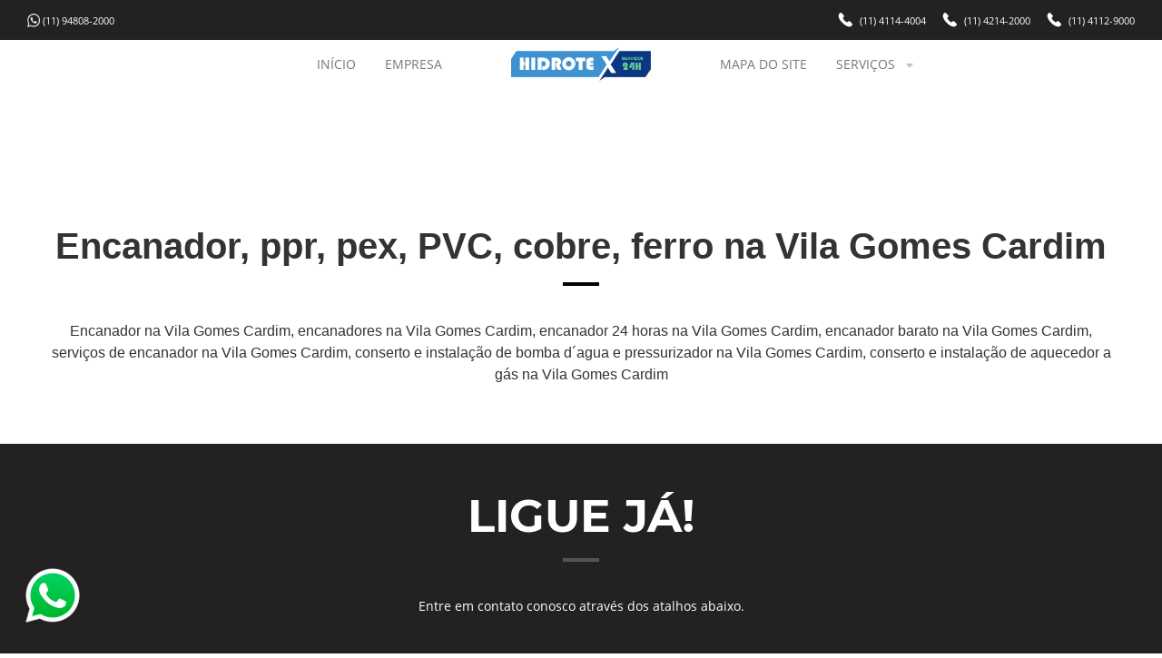

--- FILE ---
content_type: text/html; charset=UTF-8
request_url: https://cacavazamento.org/encanador-na-vila-gomes-gardim.php
body_size: 5479
content:


<!DOCTYPE html>
<html lang="pt-br">
	<head>
		<meta charset="UTF-8">
		<title>Encanador, ppr, pex, PVC, cobre, ferro na Vila Gomes Cardim - (11) 5084-3780</title>		
		<meta name="autor" content="Host More Brasil - 24 3112-7076" />
		<meta name="keywords" content="Encanador na Vila Gomes Cardim, encanadores na Vila Gomes Cardim, encanador 24 horas na Vila Gomes Cardim, encanador barato na Vila Gomes Cardim, serviços de encanador na Vila Gomes Cardim, conserto e instalação de bomba d´agua e pressurizador na Vila Gomes Cardim, conserto e instalação de aquecedor a gás na Vila Gomes Cardim" />
		<meta name="description" content="Encanador na Vila Gomes Cardim, encanadores na Vila Gomes Cardim, encanador 24 horas na Vila Gomes Cardim, encanador barato na Vila Gomes Cardim, serviços de encanador na Vila Gomes Cardim, conserto e instalação de bomba d´agua e pressurizador na Vila Gomes Cardim, conserto e instalação de aquecedor a gás na Vila Gomes Cardim" />
		<meta name="viewport" content="width=device-width,initial-scale=1.0,viewport-fit=cover">
		<link rel="shortcut icon" href="images/hidrotex.png" />
		<link rel="stylesheet" href="css/fonts.css" />
		<link rel="stylesheet" href="css/bootstrap.f5h.css" />
		<link rel="stylesheet" href="css/fx.css" />
		<link rel="stylesheet" href="css/custom.css" />
		<link rel="stylesheet" href="css/index.css" />		
	</head>
    <body class="light-page">
		<div id="wrap">
			<nav id="nav-logo-menu-2" class="navbar navbar-expand-lg dark">
    			<div class="container-fluid">
        			<div class="row align-items-center">
            			<div class="col-3 hidden-lg">
             			</div>
            			<div class="col-6 col-lg-2 order-lg-2 text-center">
                  			</a>
            			</div>
            			<div class="col-lg-5 order-lg-1 collapse navbar-collapse main-menu-collapse position-inherit">
                   		<ul class="navbar-text list-inline small">
						<li><img src="images/whats.png" width="3%"> <a href="https://api.whatsapp.com/send?phone=551194808-2000&text=Oi,%20tudo%20bem?%20Estou%20entrando%20em%20contato%20atrav%C3%A9s%20do%20site%20Encanador, ppr, pex, PVC, cobre, ferro .net.">(11) 94808-2000</a></li>
                    			
            </ul>
            			</div>
            			<div class="col-lg-5 order-lg-3 collapse navbar-collapse main-menu-collapse justify-content-lg-end">
                			<ul class="navbar-text list-inline small">
                    			<li class=""><svg xmlns="http://www.w3.org/2000/svg" height="16px" viewBox="0 0 16 16" width="16" class="icon icon-pos-left svg-default"><path d="m.99052845 1.73676599.56361347-.56361348 4.14772049 4.14772049c-.5530294.5530294 0 1.6590882 1.6590882 3.31817639 1.65908819 1.65908821 2.76514699 2.21211761 3.31817639 1.65908821l4.1477205 4.1477205-.5635607.5635607.0000123.0000123c-.1832569.1832569-.4220376.3006747-.6790607.3339206-2.6541817.3433184-5.55815505-1.061905-8.71192009-4.21567-3.15372572-3.15372574-4.55895333-6.05766601-4.21568285-8.71182085l-.00003523-.00000455c.03324308-.25703422.1506638-.4958259.33392822-.67909031zm.56361347-.56361348.8295441-.82954409c.45814456-.45814456 1.20094364-.45814456 1.6590882 0l2.48863229 2.48863229c.45814455.45814455.45814455 1.20094364 0 1.65908819l-.8295441.8295441zm9.12498508 9.12498509.8295441-.82954411c.4581446-.45814455 1.2009436-.45814455 1.6590882 0l2.4886323 2.48863231c.4581445.4581445.4581445 1.2009436 0 1.6590882l-.8295441.8295441z" fill-rule="evenodd"></path></svg><a href="tel:4114-4004">(11) 4114-4004</a></li>
                    			<li class=""><svg xmlns="http://www.w3.org/2000/svg" height="16px" viewBox="0 0 16 16" width="16" class="icon icon-pos-left svg-default"><path d="m.99052845 1.73676599.56361347-.56361348 4.14772049 4.14772049c-.5530294.5530294 0 1.6590882 1.6590882 3.31817639 1.65908819 1.65908821 2.76514699 2.21211761 3.31817639 1.65908821l4.1477205 4.1477205-.5635607.5635607.0000123.0000123c-.1832569.1832569-.4220376.3006747-.6790607.3339206-2.6541817.3433184-5.55815505-1.061905-8.71192009-4.21567-3.15372572-3.15372574-4.55895333-6.05766601-4.21568285-8.71182085l-.00003523-.00000455c.03324308-.25703422.1506638-.4958259.33392822-.67909031zm.56361347-.56361348.8295441-.82954409c.45814456-.45814456 1.20094364-.45814456 1.6590882 0l2.48863229 2.48863229c.45814455.45814455.45814455 1.20094364 0 1.65908819l-.8295441.8295441zm9.12498508 9.12498509.8295441-.82954411c.4581446-.45814455 1.2009436-.45814455 1.6590882 0l2.4886323 2.48863231c.4581445.4581445.4581445 1.2009436 0 1.6590882l-.8295441.8295441z" fill-rule="evenodd"></path></svg><a href="tel:4214-2000">(11) 4214-2000</a></li>
                    			<li class=""><svg xmlns="http://www.w3.org/2000/svg" height="16px" viewBox="0 0 16 16" width="16" class="icon icon-pos-left svg-default"><path d="m.99052845 1.73676599.56361347-.56361348 4.14772049 4.14772049c-.5530294.5530294 0 1.6590882 1.6590882 3.31817639 1.65908819 1.65908821 2.76514699 2.21211761 3.31817639 1.65908821l4.1477205 4.1477205-.5635607.5635607.0000123.0000123c-.1832569.1832569-.4220376.3006747-.6790607.3339206-2.6541817.3433184-5.55815505-1.061905-8.71192009-4.21567-3.15372572-3.15372574-4.55895333-6.05766601-4.21568285-8.71182085l-.00003523-.00000455c.03324308-.25703422.1506638-.4958259.33392822-.67909031zm.56361347-.56361348.8295441-.82954409c.45814456-.45814456 1.20094364-.45814456 1.6590882 0l2.48863229 2.48863229c.45814455.45814455.45814455 1.20094364 0 1.65908819l-.8295441.8295441zm9.12498508 9.12498509.8295441-.82954411c.4581446-.45814455 1.2009436-.45814455 1.6590882 0l2.4886323 2.48863231c.4581445.4581445.4581445 1.2009436 0 1.6590882l-.8295441.8295441z" fill-rule="evenodd"></path></svg><a href="tel:4112-9000">(11) 4112-9000</a></li>
                			</ul>
            			</div>
        			</div>
    			</div>
    			<div class="bg-wrap">
        			<div class="bg"></div>
    			</div>
			</nav> 
			<nav id="nav-megamenu-logo-text" class="navbar navbar-expand-lg light">
    			<div class="container-fluid">
        			<div class="row align-items-center">
            			<div class="col-3 hidden-lg">
                			<button class="navbar-toggler collapsed" type="button" data-toggle="collapse" data-target=".main-menu-collapse" aria-controls="navbarMenuContent" aria-expanded="false" aria-label="Toggle navigation"><span class="icon-bar"></span><span class="icon-bar"></span><span class="icon-bar"></span></button>
            			</div>
            			<div class="col-6 col-lg-2 order-lg-2 text-center">
                			<a class="navbar-brand" href="#">
                    			<img src="images/hidrotex.png" width="300px" alt="Encanador, ppr, pex, PVC, cobre, ferro na Vila Gomes Cardim" class="mw-100">
                			</a>
            			</div>
            			<div class="col-lg-5 order-lg-1 collapse navbar-collapse main-menu-collapse justify-content-lg-end">
                			<ul class="navbar-nav mb-0">
                    			<li class="nav-item active">
                        			<a class="nav-link" href="index.php">INÍCIO</a>
                    			</li>
                    			<li class="nav-item">
                        			<a class="nav-link" href="empresa.php">EMPRESA</a>
                    			</li>
                    		
                    			
                			</ul>
            			</div>
            			<div class="col-lg-5 order-lg-3 collapse navbar-collapse main-menu-collapse">
                 			<ul class="navbar-nav">
                    		<li class="nav-item">
                        			<a class="nav-link" href="mapa-do-site.php">MAPA DO SITE</a>
                    			</li>
							<li class="nav-item">
                        			<a class="nav-link sub-menu-link" href="#">SERVIÇOS<svg xmlns="http://www.w3.org/2000/svg" height="16" viewBox="0 0 16 16" width="16" class="icon icon-pos-right svg-secondary"><path d="m8 11 4-5h-8z" fill-rule="evenodd"></path></svg></a>
                        			<ul class="sub-menu bg-default">
									 <li><a href="caca-vazamento.php">CAÇA VAZAMENTO</a></li>
										<li><a href="encanador.php">ENCANADOR</a></li>
										<li><a href="eletricista.php">ELETRICISTA</a></li>
										<li><a href="desentupidora-e-dedetizadora.php">DESENTUPIDORA & DEDETIZADORA</a></li>
                        			</ul>
                    			</li>
                			</ul>
             			</div>
        			</div>
    			</div>
    			<div class="bg-wrap">
        			<div class="bg"></div>
    			</div>
			</nav>
				<div class="tudo text1">	<h1 class=""><strong>Encanador, ppr, pex, PVC, cobre, ferro na Vila Gomes Cardim</strong></h1>
                			<svg xmlns="http://www.w3.org/2000/svg" height="20" viewBox="0 0 40 20" width="40" class="svg-secondary mb-30"><path d="m0 8h40v4h-40z" fill-rule="evenodd"></path></svg>
<p>
Encanador na Vila Gomes Cardim, encanadores na Vila Gomes Cardim, encanador 24 horas na Vila Gomes Cardim, encanador barato na Vila Gomes Cardim, serviços de encanador na Vila Gomes Cardim, conserto e instalação de bomba d´agua e pressurizador na Vila Gomes Cardim, conserto e instalação de aquecedor a gás na Vila Gomes Cardim
</p>                			
<br><br>
							</div><section id="desc-img-text" class="pt-75 pb-75 pt-md-50 pb-md-50 dark">
    			<div class="container">
             		<h2><b><center>LIGUE JÁ!</center></b></h2><center><svg xmlns="http://www.w3.org/2000/svg" height="20" viewBox="0 0 40 20" width="40" class="svg-secondary mb-30"><path d="m0 8h40v4h-40z" fill-rule="evenodd"></path></svg></center><span><center>Entre em contato conosco através dos atalhos abaixo.</center></span><br><br>
					<div class="row">
            			<div class="col-md-3">
                			<div>
                    		<a href="tel:114114-4004 ">	<img src="images/telefone1.png" width="300"  class="btn imageclass" alt="Encanador, ppr, pex, PVC, cobre, ferro na Vila Gomes Cardim"></a>
                     			</p>
                			</div>
            			</div>
            			<div class="col-md-3">
                			<div>
                    			<a href="tel:114214-2000 "><img src="images/telefone2.png" width="300" class="btn imageclass" alt="Encanador, ppr, pex, PVC, cobre, ferro na Vila Gomes Cardim"></a>
                 			</div>
            			</div>
            			<div class="col-md-3">
                			<div>
                    			<a href="tel:114112-9000"><img src="images/telefone3.png" width="300"  class="btn imageclass" alt="Encanador, ppr, pex, PVC, cobre, ferro na Vila Gomes Cardim"></a>
                  			</div>
            			</div>
            			<div class="col-md-3">
                			<div>
                    			<a href="https://api.whatsapp.com/send?phone=551194808-2000&text=Oi,%20tudo%20bem?%20Estou%20entrando%20em%20contato%20atrav%C3%A9s%20do%20site%20Encanador, ppr, pex, PVC, cobre, ferro .net."><img src="images/whats1.png" width="300"  class="btn imageclass" alt="Encanador, ppr, pex, PVC, cobre, ferro na Vila Gomes Cardim"></a>
                 			</div>
            			</div>
        			</div>	 
					             		
					 

     			 
    			</div>
    			<div class="bg-wrap">
        			<div class="bg"></div>
    			</div>
			</section><section id="desc-img-text" class="pt-75 pb-75 pt-md-50 pb-md-50 light">
    	
		<!-- INÍCIO BASE 1 -->
		
			<br><br><div class="container">
        			<div class="row align-items-center">
            			<div class="col-md-7">
                			<div class="content-box">
                    		<center>	<img alt="img" class="mw-100 mb-50 mb-lg-0 shadow" width="400px" alt="Encanador, ppr, pex, PVC, cobre, ferro na Vila Gomes Cardim" src="images/img5.jpg"></center>
                 			</div>
            			</div>
            			<div class="col-md-5 ml-auto">
                			<h3 class=""><strong>Encanador, ppr, pex, PVC, cobre, ferro na Vila Gomes Cardim</strong></h3>
                			<svg xmlns="http://www.w3.org/2000/svg" height="20" viewBox="0 0 40 20" width="40" class="svg-secondary mb-30"><path d="m0 8h40v4h-40z" fill-rule="evenodd"></path></svg>
                			<p class="mb-50">
Temos encanador 24 horas na Vila Gomes Cardim todos os dias da semana nossos encanadores são especialistas em
						tubulação pex, ppr, pvc, cobre, ferro na Vila Gomes Cardim, galvanizado na Vila Gomes Cardim, temos bombeiros hidráulicos na Vila Gomes Cardim, gasistas na Vila Gomes Cardim, se você 
						tiver problemas com canos, ralos, piscinas, colunas, redes de esgoto na Vila Gomes Cardim ou vasos sanitários ou tiver 
						com vazamentos na Vila Gomes Cardim, não tente realizar esse trabalho por conta própria contrate um de nossos encanadores na Vila Gomes Cardim   
					     		
						</p>
                			<div class="inline-group-x2">
                 			</div>
            			</div> 

</div> </div>

<!-- FINAL BASE 1 -->

 	
		<!-- INÍCIO BASE 1 -->
<br><br><br><div class="container">
        			<div class="row align-items-center">
            			<div class="col-md-7">
                			<div class="content-box">
                    		<center>	<img alt="img" class="mw-100 mb-50 mb-lg-0 shadow" width="400px" alt="Encanador 24 horas" src="images/img6.png"></center>
                 			</div>
            			</div>
            			<div class="col-md-5 ml-auto">
                			<h3 class=""><strong>Encanador 24 horas na Vila Gomes Cardim</strong></h3>
                			<svg xmlns="http://www.w3.org/2000/svg" height="20" viewBox="0 0 40 20" width="40" class="svg-secondary mb-30"><path d="m0 8h40v4h-40z" fill-rule="evenodd"></path></svg>
                			<p class="mb-50">
Atendimento encanador 24hs na Vila Gomes Cardim
Socorro de Seg à Dom
Atendemos todos os dias da semana, o atendimento de nossos encanadores e 24 horas na Vila Gomes Cardim garantimos  preço  justo e acessível  todos os dias.

<br><br>




							
						</p>
                			<div class="inline-group-x2">
                 			</div>
            			</div>  

					     <br><br>   

</div> </div>

<!-- FINAL BASE 1 -->



		<!-- INÍCIO BASE 1 -->
		
			<br><br><br><br><div class="container">
        			<div class="row align-items-center">
            			<div class="col-md-7">
                			<div class="content-box">
                    		<center>	<img alt="img" class="mw-100 mb-50 mb-lg-0 shadow" width="400px" alt="Encanadores com atendimento exclusivo na Vila Gomes Cardim" src="images/img7.png"></center>
                 			</div>
            			</div>
            			<div class="col-md-5 ml-auto">
                			<h3 class=""><strong>Encanadores com atendimento exclusivo na Vila Gomes Cardim</strong></h3>
                			<svg xmlns="http://www.w3.org/2000/svg" height="20" viewBox="0 0 40 20" width="40" class="svg-secondary mb-30"><path d="m0 8h40v4h-40z" fill-rule="evenodd"></path></svg>
                			<p class="mb-50">
Atendimento Prioritário
Acesso via celular te possibilita um canal exclusivo com nosso atendimento via WhatsApp ou Messenger, ao contratar um de nossos
profissionais você terá um atendimento imediato com um de nossos encanadores na Vila Gomes Cardim.



							
						</p>
                			<div class="inline-group-x2">
                 			</div>
            			</div>   


					     <br><br>   

</div> </div>

<!-- FINAL BASE 1 -->

<!-- INÍCIO BASE 1 -->
		
			<br><br><br><br><div class="container">
        			<div class="row align-items-center">
            			<div class="col-md-7">
                			<div class="content-box">
                    		<center>	<img alt="img" class="mw-100 mb-50 mb-lg-0 shadow" width="400px" alt="Encanador barato na Vila Gomes Cardim" src="images/img8.jpg"></center>
                 			</div>
            			</div>
            			<div class="col-md-5 ml-auto">
                			<h3 class=""><strong>Encanador barato na Vila Gomes Cardim</strong></h3>
                			<svg xmlns="http://www.w3.org/2000/svg" height="20" viewBox="0 0 40 20" width="40" class="svg-secondary mb-30"><path d="m0 8h40v4h-40z" fill-rule="evenodd"></path></svg>
                			<p class="mb-50">
Somos uma empresa de encanador que nosso principal objetivo e ter você como cliente por isso temos  um preço bem acessível e parcelamos o
 pagamento na Vila Gomes Cardim, precisou de um encanador barato conte com a gente!<br><br>
Aceitamos todos os Cartões<br>
Crédito ou Débito<br>
Parcele conosco em até 6x (juros mediante operadora) ou ganhe desconto pagando em dinheiro a vista.



							
						</p>
                			<div class="inline-group-x2">
                 			</div>
            			</div>   
						<br><br>



					     <br><br>   

</div> </div>

<!-- FINAL BASE 1 -->



<!-- INÍCIO BASE 2 -->
				<br><br><div class="text1"> 
				<h3><b>Serviços de encanador na Vila Gomes Cardim
</b></h3>
				<p>
				
<br>•	Instalação troca e manutenção de tubos e conexões de PVC, PPR, cobre, ferro galvanizado, pex, ppr, e aquatherm na Vila Gomes Cardim.<br><br>
•	Instalações novas (execução de projetos) na Vila Gomes Cardim.<br><br>
•	Instalações de caixas d"águas, bombas centrifugas e pressurizadores na Vila Gomes Cardim.<br><br>
•	Instalação de aquecedores de passagem, e acumulação na Vila Gomes Cardim.<br><br>
•	Instalações e manutenção de redes de esgotos e caixas de gorduras na Vila Gomes Cardim.<br><br>
•	Impermeabilização de caixas d"águas e cisternas na Vila Gomes Cardim.<br><br>
•	Instalação e manutenção de caixas acopladas e descargas na Vila Gomes Cardim.<br><br>
•	Instalação e manutenção de registros e torneiras na Vila Gomes Cardim.<br><br>
•	Instalação e manutenção de chuveiros elétricos e a gás na Vila Gomes Cardim.<br><br>
•	Fixação de cubas em pias e lavatórios na Vila Gomes Cardim.<br><br>
•	Instalação, manutenção e desentupimento de vasos sanitários na Vila Gomes Cardim.<br><br>
•	Desentupimento de vasos, pias, lavatórios e ralos na Vila Gomes Cardim.<br><br>
•	Impermeabilização e aplicações de mantas asfálticas na Vila Gomes Cardim.<br><br>
•	Caça vazamentos com geofone na Vila Gomes Cardim.
<br><br><br>


				</p>
				
				</div>
<!-- FINAL BASE 2 -->



<!-- INÍCIO BASE 1 -->
		
			<br><br><div class="container">
        			<div class="row align-items-center">
            			<div class="col-md-7">
                			<div class="content-box">
                    		<center>	<img alt="img" class="mw-100 mb-50 mb-lg-0 shadow" width="400px" alt="Consertos e instalação de bomba d’água e pressurizador na Vila Gomes Cardim" src="images/img9.jpg"></center>
                 			</div>
            			</div>
            			<div class="col-md-5 ml-auto">
                			<h3 class=""><strong>Consertos e instalação de bomba d’água e pressurizador na Vila Gomes Cardim</strong></h3>
                			<svg xmlns="http://www.w3.org/2000/svg" height="20" viewBox="0 0 40 20" width="40" class="svg-secondary mb-30"><path d="m0 8h40v4h-40z" fill-rule="evenodd"></path></svg>
                			<p class="mb-50">
							
Realizamos  consertos e instalação em Bombas Hidráulicas na Vila Gomes Cardim e pressurizador das melhores marcas na Vila Gomes Cardim, nacionais e importadas, sendo especializada em 
Bombas na Vila Gomes Cardim e Motobombas Thebe, KSB, ABS e Sulzer, Mark e Grundfos na Vila Gomes Cardim, Schneider, Anauger, Jacuzzi, Dancor e Anauger na Vila Gomes Cardim. Marcas as quais dispomos de 
partes e peças originais para garantir o melhor desempenho para a sua bomba d’água na Vila Gomes Cardim.




							
						</p>
                			<div class="inline-group-x2">
                 			</div>
            			</div>Efetuamos troca de rotores e rolamentos na Vila Gomes Cardim, substituição de selos mecânicos na Vila Gomes Cardim e demais vedações além dos componentes 
						do motor elétrico na Vila Gomes Cardim.<br><br>
Temos assistência técnica para bombas na Vila Gomes Cardim centrífugas mono-estágio e multi-estágios, bombas submersas e submersíveis, motobombas normalizadas, 
autoescorvantes na Vila Gomes Cardim, conjuntos motobombas tratorizadas na Vila Gomes Cardim, bombas hidráulicas bipartidas na Vila Gomes Cardim e bombas d’água à combustão na Vila Gomes Cardim.<br><br>
Assistencia técnica na Vila Gomes Cardim, conserto e instalação em bombas d água na Vila Gomes Cardim e pressurizador das marcas na Vila Gomes Cardim, Schneider, Dancor, 
Famac na Vila Gomes Cardim, Clímax, Darka, ABS, Ebara, Leão, SPV, Sulzer, rowa, jacuzzi, eletroplas na Vila Gomes Cardim.
  <br><br>


					     <br><br>   

</div> </div>

<!-- FINAL BASE 1 -->


<!-- INÍCIO BASE 1 -->
		
			<br><br><div class="container">
        			<div class="row align-items-center">
            			<div class="col-md-7">
                			<div class="content-box">
                    		<center>	<img alt="img" class="mw-100 mb-50 mb-lg-0 shadow" width="400px" alt="Conserto e instalação de aquecedor a gás na Vila Gomes Cardim" src="images/img10.jpg"></center>
                 			</div>
            			</div>
            			<div class="col-md-5 ml-auto">
                			<h3 class=""><strong>Conserto e instalação de aquecedor a gás na Vila Gomes Cardim</strong></h3>
                			<svg xmlns="http://www.w3.org/2000/svg" height="20" viewBox="0 0 40 20" width="40" class="svg-secondary mb-30"><path d="m0 8h40v4h-40z" fill-rule="evenodd"></path></svg>
                			<p class="mb-50">
							
Somos uma assistência técnica de aquecedor a gás na Vila Gomes Cardim, especializada em consertos e instalação de aquecedor e boiler na Vila Gomes Cardim.






							
						</p>
                			<div class="inline-group-x2">
                 			</div>
            			</div>  <br><br>Consertamos e instalamos qualquer modelo de aquecedor elétrico na Vila Gomes Cardim das marcas: Electrolux, Junkers, 
						Saiar, Bosch, Rinnai, Sakura, Inova, Komeco, Cumulus na Vila Gomes Cardim, Cosmopolita, Kent, General Heater, Orbis e Noritz Harman , 
						Itaim, Calormax, Etna, Lorenzetti, Equibrás, Yume, Chofu e Morganti.<br><Br>
Fazemos troca de resistência e termostato de boiler(aquecedor de acumulação).



					     <br><br>   

</div> 

<!-- FINAL BASE 1 -->

</p>					 
				 


                         
         						
						</p>
						



                         
         						
										</div>  
    			</div>
    			<div class="bg-wrap">
        			<div class="bg"></div>
    			</div>
			</section> <footer id="footer-twitter-img" class="pt-75 pb-30 dark">
    			<div class="container">
        			<div class="row">
            			<div class="col-md-6 col-lg-3 mb-50">
                			<h4 class="mb-20"><strong>NAVEGAR</strong></h4>
                			<ul class="list-unstyled padding-list">
                    			  <li><a href="/index.php"><span>INÍCIO</span></a></li>
                <li><a href="empresa.php"><span>EMPRESA</span></a></li>
                <li><a href="mapa-do-site.php"><span>MAPA SITE</span></a></li>
                			</ul>
            			</div>
            			<div class="col-md-6 col-lg-3 mb-50">
                			<h4 class="mb-20"><strong>CONTATO</strong></h4>
                			<ul class="list-unstyled padding-list">
                    			 <li>
                                		  <i class="icon-telephone icon-position-left"></i><a href="tel:114114-4004">(11) 4114-4004</a>
                            			</li>
                            			<li>
                                			  <i class="icon-telephone icon-position-left"></i><a href="tel:114214-2000">(11) 4214-2000</a>
                            			</li><li>
                                			  <i class="icon-telephone icon-position-left"></i><a href="tel:114112-9000">(11) 4112-9000</a>
                            			</li>
                            			<li>
                                		  <i class="icon-whatsapp icon-position-left"></i><a href="https://api.whatsapp.com/send?phone=551194808-2000&text=Oi,%20tudo%20bem?%20Estou%20entrando%20em%20contato%20atrav%C3%A9s%20do%20site%20Encanador, ppr, pex, PVC, cobre, ferro .net.">(11) 94808-2000</a>
                            			</li>
                            			<li>
                                			 <img src="images/mail2.png" alt="Desratização" width="20"> <a href="mailto:andeson1978.anselmo@gmail.com">E-mail</a>
									    </li>

                			</ul>
            			</div>
            			<div class="col-md-6 col-lg-3 mb-50">
						<h4 class="mb-20"><strong>SITEMAP</strong></h4>
							<span><a href="/sitemap.xml">SITEMAP XML</a></span>
            			</div>
            			<div class="col-md-6 col-lg-3 mb-50"><br><br><br><br>
                	<a href="https://Encanador, ppr, pex, PVC, cobre, ferro .net"><img class="mw-100" alt="hidrotex" width="300px" src="images/hidrotex.png"></a>

            			</div>
        			</div>
    			</div>
    			<div class="bg-wrap">
        			<div class="bg"></div>
    			</div>
			</footer><footer id="footer-logo-text-img" class="pt-30 pb-30 text-center dark">
    			<div class="container">
        			<div class="row align-items-center">
            			<div class="col-md order-md-2">
                			<ul class="list-unstyled list-justify padding-list mb-20 mb-md-0">
                    			
                			</ul>
            			</div>
            			<div class="col-md-auto order-md-3">
                			                                    		Desenvolvido por <a href="https://www.hostmore.com.br">	<img class="mw-100 mt-30 mt-md-0 text-left" src="images/hostmore.png" height="90px" alt="Host More Brasil"></a>

            			</div>
            			<div class="col-md-auto order-md-1">
 <p>© Todos os direitos reservados a <a href="https://cacavazamento.org/">Encanador, ppr, pex, PVC, cobre, ferro na Vila Gomes Cardim</a></p>
            			</div>
        			</div>
    			</div>
    			<div class="bg-wrap">
        			<div class="bg"></div>
    			</div>
			</footer>
		</div>
		<footer></footer>
		<div class="modal-container"></div>
		<script src="https://maps.googleapis.com/maps/api/js?key=AIzaSyCByts0vn5uAYat3aXEeK0yWL7txqfSMX8"></script>
		<script src="https://cdnjs.cloudflare.com/ajax/libs/popper.js/1.11.0/umd/popper.min.js"></script>
 		<script src="js/jquery-2.1.4.min.js"></script>
		<script src="js/bootstrap.min.js"></script>
		<script src="js/twitterFetcher.js"></script>
		  <script src="js/custom.js"></script>
  <script src="js/index.js"></script>
	<style>
.whatsapp {
    position: fixed;
    top: 85%;
    left: 1%;
    padding: 10px;
    z-index: 10000000;
}
</style>
<div>
    <a href="https://api.whatsapp.com/send?phone=551194808-2000&text=Olá! Deixe seu nome, telefone, endereço e serviço a ser realizado que estaremos retornando dentro de minutos, em caso de emergência ou queira falar agora com nossos profissionais ligue: 11-4112-9000 / 11-4214-2000 agradecemos seu contato!" 
       target="_blank">
       <img  class="whatsapp" src="/images/whatsapp.png" alt="WhatsApp Hidrotex"/>
    </a>
</div>	
</body>
</html>




--- FILE ---
content_type: text/css
request_url: https://cacavazamento.org/css/custom.css
body_size: 2939
content:
/* default */
.dark .light , .light  , .dark .light  , .light  {
	font-family: 'OpenSans';
	font-size: 14px;
	line-height: 1.5;
	color: #555;
}
.light .dark , .dark  , .light .dark  , .dark  {
	font-family: 'OpenSans';
	font-size: 14px;
	line-height: 1.5;
	color: #ffffff;
}
.light-page {
	background-color: #fff;
}
.dark-page {
	background-color: #232122;
}
section.light, footer.light, header.light {
}
section.dark, footer.dark, header.dark {
}
.dark .section-line.light, .light .section-line, .dark .light .section-line, .section-line.light, .dark .section-line-container.light::after, .light .section-line-container::after, .dark .light .section-line-container::after, .section-line-container.light::after {
	border-color: #D1D7DD;
}
.light .section-line.dark, .dark .section-line, .light .dark .section-line, .section-line.dark, .light .section-line-container.dark::after, .dark .section-line-container::after, .light .dark .section-line-container::after, .section-line-container.dark::after {
	border-color: #888888;
}
.dark .bg-wrap.light, .light .bg-wrap, .dark .light .bg-wrap, .bg-wrap.light, .dark .bg-default.light, .light .bg-default, .dark .light .bg-default, .bg-default.light {
	background-color: #fff;
}
.light .bg-wrap.dark, .dark .bg-wrap, .light .dark .bg-wrap, .bg-wrap.dark, .light .bg-default.dark, .dark .bg-default, .light .dark .bg-default, .bg-default.dark {
	background-color: #232122;
}
.dark h1.light, .light h1, .dark .light h1, h1.light {
	font-family: 'Montserrat';
	font-size: 100px;
	font-weight: 200;
	font-style: normal;
	color: #222;
}
.light h1.dark, .dark h1, .light .dark h1, h1.dark {
	font-family: 'Montserrat';
	font-size: 100px;
	font-weight: 200;
	font-style: normal;
	color: #fff;
}
.dark h2.light, .light h2, .dark .light h2, h2.light {
	font-family: 'Montserrat';
	font-size: 50px;
	font-weight: 300;
	font-style: normal;
	color: #222;
}
.light h2.dark, .dark h2, .light .dark h2, h2.dark {
	font-family: 'Montserrat';
	font-size: 50px;
	font-weight: 300;
	font-style: normal;
	color: #fff;
}
.dark h3.light, .light h3, .dark .light h3, h3.light {
	font-family: 'Montserrat';
	font-size: 35px;
	font-weight: 300;
	font-style: normal;
	color: #444;
}
.light h3.dark, .dark h3, .light .dark h3, h3.dark {
	font-family: 'Montserrat';
	font-size: 35px;
	font-weight: 300;
	font-style: normal;
	color: #fff;
}
.dark h4.light, .light h4, .dark .light h4, h4.light {
	font-family: 'Montserrat';
	font-size: 18px;
	font-weight: 400;
	font-style: normal;
	color: #555;
}
.light h4.dark, .dark h4, .light .dark h4, h4.dark {
	font-family: 'Montserrat';
	font-size: 18px;
	font-weight: 400;
	font-style: normal;
	color: #fff;
}
.dark a.light:not(.btn), .light a:not(.btn), .dark .light a:not(.btn), a.light:not(.btn) {
}
.light a.dark:not(.btn), .dark a:not(.btn), .light .dark a:not(.btn), a.dark:not(.btn) {
}
.dark a.light:not(.btn):hover, .light a:not(.btn):hover, .dark .light a:not(.btn):hover, a.light:not(.btn):hover {
	color: #000000;
	text-decoration: underline;
}
.light a.dark:not(.btn):hover, .dark a:not(.btn):hover, .light .dark a:not(.btn):hover, a.dark:not(.btn):hover {
	color: #fff;
	text-decoration: underline;
}
.dark .navbar-nav.light a, .light .navbar-nav a, .dark .light .navbar-nav a, .navbar-nav.light a {
	color: #777;
	text-decoration: none;
	background-color: rgba(255,255,255,0);
}
.light .navbar-nav.dark a, .dark .navbar-nav a, .light .dark .navbar-nav a, .navbar-nav.dark a {
	color: #aaa;
	text-decoration: none;
	background-color: rgba(255,255,255,0);
}
.dark .navbar-nav.light a.nav-link:hover, .light .navbar-nav a.nav-link:hover, .dark .light .navbar-nav a.nav-link:hover, .navbar-nav.light a.nav-link:hover, .dark .navbar-nav.light .nav-item:hover > a.nav-link, .light .navbar-nav .nav-item:hover > a.nav-link, .dark .light .navbar-nav .nav-item:hover > a.nav-link, .navbar-nav.light .nav-item:hover > a.nav-link, .dark .navbar-nav.light a.nav-link.active, .light .navbar-nav a.nav-link.active, .dark .light .navbar-nav a.nav-link.active, .navbar-nav.light a.nav-link.active {
	color: #222;
	text-decoration: none;
	background-color: rgba(255,255,255,0);
}
.light .navbar-nav.dark a.nav-link:hover, .dark .navbar-nav a.nav-link:hover, .light .dark .navbar-nav a.nav-link:hover, .navbar-nav.dark a.nav-link:hover, .light .navbar-nav.dark .nav-item:hover > a.nav-link, .dark .navbar-nav .nav-item:hover > a.nav-link, .light .dark .navbar-nav .nav-item:hover > a.nav-link, .navbar-nav.dark .nav-item:hover > a.nav-link, .light .navbar-nav.dark a.nav-link.active, .dark .navbar-nav a.nav-link.active, .light .dark .navbar-nav a.nav-link.active, .navbar-nav.dark a.nav-link.active {
	color: #fff;
	text-decoration: none;
	background-color: rgba(255,255,255,0);
}
.dark .nav-tabs.light a.nav-link, .light .nav-tabs a.nav-link, .dark .light .nav-tabs a.nav-link, .nav-tabs.light a.nav-link {
	color: #A2AAB1;
}
.light .nav-tabs.dark a.nav-link, .dark .nav-tabs a.nav-link, .light .dark .nav-tabs a.nav-link, .nav-tabs.dark a.nav-link {
	color: rgba(255,255,255,0.2);
}
.dark .nav-tabs.light, .light .nav-tabs, .dark .light .nav-tabs, .nav-tabs.light {
	border-color: #D1D7DD;
}
.light .nav-tabs.dark, .dark .nav-tabs, .light .dark .nav-tabs, .nav-tabs.dark {
	border-color: rgba(255,255,255,0.2);
}
.dark .nav-tabs.light a.nav-link:hover, .light .nav-tabs a.nav-link:hover, .dark .light .nav-tabs a.nav-link:hover, .nav-tabs.light a.nav-link:hover, .dark .nav-tabs.light a.nav-link.active, .light .nav-tabs a.nav-link.active, .dark .light .nav-tabs a.nav-link.active, .nav-tabs.light a.nav-link.active {
	color: #444;
	border-color: #444;
}
.light .nav-tabs.dark a.nav-link:hover, .dark .nav-tabs a.nav-link:hover, .light .dark .nav-tabs a.nav-link:hover, .nav-tabs.dark a.nav-link:hover, .light .nav-tabs.dark a.nav-link.active, .dark .nav-tabs a.nav-link.active, .light .dark .nav-tabs a.nav-link.active, .nav-tabs.dark a.nav-link.active {
	color: #FFF;
	border-color: #FFF;
}
.dark .pagination.light .page-link, .light .pagination .page-link, .dark .light .pagination .page-link, .pagination.light .page-link {
	border-color: #D1D7DD;
}
.light .pagination.dark .page-link, .dark .pagination .page-link, .light .dark .pagination .page-link, .pagination.dark .page-link {
	border-color: #555;
}
.dark .pagination.light .page-link:hover, .light .pagination .page-link:hover, .dark .light .pagination .page-link:hover, .pagination.light .page-link:hover, .dark .pagination.light .page-link.active, .light .pagination .page-link.active, .dark .light .pagination .page-link.active, .pagination.light .page-link.active {
	border-color: #D1D7DD;
	background-color: #D1D7DD;
}
.light .pagination.dark .page-link:hover, .dark .pagination .page-link:hover, .light .dark .pagination .page-link:hover, .pagination.dark .page-link:hover, .light .pagination.dark .page-link.active, .dark .pagination .page-link.active, .light .dark .pagination .page-link.active, .pagination.dark .page-link.active {
	border-color: #555;
	background-color: #555;
}
.dark .btn.light, .light .btn, .dark .light .btn, .btn.light {
	border-radius: 0px 0px 0px 0px;
	border-width: 2px 2px 2px 2px;
}
.light .btn.dark, .dark .btn, .light .dark .btn, .btn.dark {
	border-radius: 0px 0px 0px 0px;
	border-width: 2px 2px 2px 2px;
}
.dark .btn-primary.light, .light .btn-primary, .dark .light .btn-primary, .btn-primary.light, .dark .badge-primary.light, .light .badge-primary, .dark .light .badge-primary, .badge-primary.light {
	color: #FFF;
	background-color: #AF9F8C;
}
.light .btn-primary.dark, .dark .btn-primary, .light .dark .btn-primary, .btn-primary.dark, .light .badge-primary.dark, .dark .badge-primary, .light .dark .badge-primary, .badge-primary.dark {
	color: #FFF;
	background-color: #AF9F8C;
}
.dark .btn-primary.light:hover, .light .btn-primary:hover, .dark .light .btn-primary:hover, .btn-primary.light:hover, .dark .btn-primary.light:active, .light .btn-primary:active, .dark .light .btn-primary:active, .btn-primary.light:active, .dark .btn-primary.active.light, .light .btn-primary.active, .dark .light .btn-primary.active, .btn-primary.active.light {
	color: #FFF;
	background-color: #998B7A;
}
.light .btn-primary.dark:hover, .dark .btn-primary:hover, .light .dark .btn-primary:hover, .btn-primary.dark:hover, .light .btn-primary.dark:active, .dark .btn-primary:active, .light .dark .btn-primary:active, .btn-primary.dark:active, .light .btn-primary.active.dark, .dark .btn-primary.active, .light .dark .btn-primary.active, .btn-primary.active.dark {
	color: #FFF;
	background-color: #998B7A;
}
.dark .btn-outline-primary.light, .light .btn-outline-primary, .dark .light .btn-outline-primary, .btn-outline-primary.light {
	color: #AF9F8C;
}
.light .btn-outline-primary.dark, .dark .btn-outline-primary, .light .dark .btn-outline-primary, .btn-outline-primary.dark {
	color: #AF9F8C;
}
.dark .btn-outline-primary.light:hover, .light .btn-outline-primary:hover, .dark .light .btn-outline-primary:hover, .btn-outline-primary.light:hover, .dark .btn-outline-primary.light:active, .light .btn-outline-primary:active, .dark .light .btn-outline-primary:active, .btn-outline-primary.light:active, .dark .btn-outline-primary.active.light, .light .btn-outline-primary.active, .dark .light .btn-outline-primary.active, .btn-outline-primary.active.light {
	color: #998B7A;
}
.light .btn-outline-primary.dark:hover, .dark .btn-outline-primary:hover, .light .dark .btn-outline-primary:hover, .btn-outline-primary.dark:hover, .light .btn-outline-primary.dark:active, .dark .btn-outline-primary:active, .light .dark .btn-outline-primary:active, .btn-outline-primary.dark:active, .light .btn-outline-primary.active.dark, .dark .btn-outline-primary.active, .light .dark .btn-outline-primary.active, .btn-outline-primary.active.dark {
	color: #998B7A;
}
.dark .btn-primary.light, .light .btn-primary, .dark .light .btn-primary, .btn-primary.light, .dark .btn-outline-primary.light, .light .btn-outline-primary, .dark .light .btn-outline-primary, .btn-outline-primary.light {
	border-color: #AF9F8C;
}
.light .btn-primary.dark, .dark .btn-primary, .light .dark .btn-primary, .btn-primary.dark, .light .btn-outline-primary.dark, .dark .btn-outline-primary, .light .dark .btn-outline-primary, .btn-outline-primary.dark {
	border-color: #AF9F8C;
}
.dark .btn-primary.light:hover, .light .btn-primary:hover, .dark .light .btn-primary:hover, .btn-primary.light:hover, .dark .btn-primary.light:active, .light .btn-primary:active, .dark .light .btn-primary:active, .btn-primary.light:active, .dark .btn-primary.active.light, .light .btn-primary.active, .dark .light .btn-primary.active, .btn-primary.active.light, .dark .btn-outline-primary.light:hover, .light .btn-outline-primary:hover, .dark .light .btn-outline-primary:hover, .btn-outline-primary.light:hover, .dark .btn-outline-primary.light:active, .light .btn-outline-primary:active, .dark .light .btn-outline-primary:active, .btn-outline-primary.light:active, .dark .btn-outline-primary.active.light, .light .btn-outline-primary.active, .dark .light .btn-outline-primary.active, .btn-outline-primary.active.light {
	border-color: #998B7A;
}
.light .btn-primary.dark:hover, .dark .btn-primary:hover, .light .dark .btn-primary:hover, .btn-primary.dark:hover, .light .btn-primary.dark:active, .dark .btn-primary:active, .light .dark .btn-primary:active, .btn-primary.dark:active, .light .btn-primary.active.dark, .dark .btn-primary.active, .light .dark .btn-primary.active, .btn-primary.active.dark, .light .btn-outline-primary.dark:hover, .dark .btn-outline-primary:hover, .light .dark .btn-outline-primary:hover, .btn-outline-primary.dark:hover, .light .btn-outline-primary.dark:active, .dark .btn-outline-primary:active, .light .dark .btn-outline-primary:active, .btn-outline-primary.dark:active, .light .btn-outline-primary.active.dark, .dark .btn-outline-primary.active, .light .dark .btn-outline-primary.active, .btn-outline-primary.active.dark {
	border-color: #998B7A;
}
.dark .btn-secondary.light, .light .btn-secondary, .dark .light .btn-secondary, .btn-secondary.light, .dark .badge-secondary.light, .light .badge-secondary, .dark .light .badge-secondary, .badge-secondary.light {
	color: #FFF;
	background-color: #A2AAB1;
}
.light .btn-secondary.dark, .dark .btn-secondary, .light .dark .btn-secondary, .btn-secondary.dark, .light .badge-secondary.dark, .dark .badge-secondary, .light .dark .badge-secondary, .badge-secondary.dark {
	color: #FFF;
	background-color: #444;
}
.dark .btn-secondary.light:hover, .light .btn-secondary:hover, .dark .light .btn-secondary:hover, .btn-secondary.light:hover, .dark .btn-secondary.light:active, .light .btn-secondary:active, .dark .light .btn-secondary:active, .btn-secondary.light:active, .dark .btn-secondary.active.light, .light .btn-secondary.active, .dark .light .btn-secondary.active, .btn-secondary.active.light {
	color: #FFF;
	background-color: #91989F;
}
.light .btn-secondary.dark:hover, .dark .btn-secondary:hover, .light .dark .btn-secondary:hover, .btn-secondary.dark:hover, .light .btn-secondary.dark:active, .dark .btn-secondary:active, .light .dark .btn-secondary:active, .btn-secondary.dark:active, .light .btn-secondary.active.dark, .dark .btn-secondary.active, .light .dark .btn-secondary.active, .btn-secondary.active.dark {
	color: #FFF;
	background-color: #555;
}
.dark .btn-outline-secondary.light, .light .btn-outline-secondary, .dark .light .btn-outline-secondary, .btn-outline-secondary.light {
	color: #A2AAB1;
}
.light .btn-outline-secondary.dark, .dark .btn-outline-secondary, .light .dark .btn-outline-secondary, .btn-outline-secondary.dark {
	color: #888;
}
.dark .btn-outline-secondary.light:hover, .light .btn-outline-secondary:hover, .dark .light .btn-outline-secondary:hover, .btn-outline-secondary.light:hover, .dark .btn-outline-secondary.light:active, .light .btn-outline-secondary:active, .dark .light .btn-outline-secondary:active, .btn-outline-secondary.light:active, .dark .btn-outline-secondary.active.light, .light .btn-outline-secondary.active, .dark .light .btn-outline-secondary.active, .btn-outline-secondary.active.light {
	color: #91989F;
}
.light .btn-outline-secondary.dark:hover, .dark .btn-outline-secondary:hover, .light .dark .btn-outline-secondary:hover, .btn-outline-secondary.dark:hover, .light .btn-outline-secondary.dark:active, .dark .btn-outline-secondary:active, .light .dark .btn-outline-secondary:active, .btn-outline-secondary.dark:active, .light .btn-outline-secondary.active.dark, .dark .btn-outline-secondary.active, .light .dark .btn-outline-secondary.active, .btn-outline-secondary.active.dark {
	color: #888;
}
.dark .btn-secondary.light, .light .btn-secondary, .dark .light .btn-secondary, .btn-secondary.light, .dark .btn-outline-secondary.light, .light .btn-outline-secondary, .dark .light .btn-outline-secondary, .btn-outline-secondary.light {
	border-color: #A2AAB1;
}
.light .btn-secondary.dark, .dark .btn-secondary, .light .dark .btn-secondary, .btn-secondary.dark, .light .btn-outline-secondary.dark, .dark .btn-outline-secondary, .light .dark .btn-outline-secondary, .btn-outline-secondary.dark {
	border-color: #444;
}
.dark .btn-secondary.light:hover, .light .btn-secondary:hover, .dark .light .btn-secondary:hover, .btn-secondary.light:hover, .dark .btn-secondary.light:active, .light .btn-secondary:active, .dark .light .btn-secondary:active, .btn-secondary.light:active, .dark .btn-secondary.active.light, .light .btn-secondary.active, .dark .light .btn-secondary.active, .btn-secondary.active.light, .dark .btn-outline-secondary.light:hover, .light .btn-outline-secondary:hover, .dark .light .btn-outline-secondary:hover, .btn-outline-secondary.light:hover, .dark .btn-outline-secondary.light:active, .light .btn-outline-secondary:active, .dark .light .btn-outline-secondary:active, .btn-outline-secondary.light:active, .dark .btn-outline-secondary.active.light, .light .btn-outline-secondary.active, .dark .light .btn-outline-secondary.active, .btn-outline-secondary.active.light {
	border-color: #91989F;
}
.light .btn-secondary.dark:hover, .dark .btn-secondary:hover, .light .dark .btn-secondary:hover, .btn-secondary.dark:hover, .light .btn-secondary.dark:active, .dark .btn-secondary:active, .light .dark .btn-secondary:active, .btn-secondary.dark:active, .light .btn-secondary.active.dark, .dark .btn-secondary.active, .light .dark .btn-secondary.active, .btn-secondary.active.dark, .light .btn-outline-secondary.dark:hover, .dark .btn-outline-secondary:hover, .light .dark .btn-outline-secondary:hover, .btn-outline-secondary.dark:hover, .light .btn-outline-secondary.dark:active, .dark .btn-outline-secondary:active, .light .dark .btn-outline-secondary:active, .btn-outline-secondary.dark:active, .light .btn-outline-secondary.active.dark, .dark .btn-outline-secondary.active, .light .dark .btn-outline-secondary.active, .btn-outline-secondary.active.dark {
	border-color: #555;
}
.dark .form-group.light, .light .form-group, .dark .light .form-group, .form-group.light {
}
.light .form-group.dark, .dark .form-group, .light .dark .form-group, .form-group.dark {
}
.dark .form-control.light, .light .form-control, .dark .light .form-control, .form-control.light, .dark .form-inline>.btn-link.light, .light .form-inline>.btn-link, .dark .light .form-inline>.btn-link, .form-inline>.btn-link.light {
	border-radius: 0px 0px 0px 0px;
	border-width: 0px 0px 1px 0px;
	border-color: rgba(0,0,0,0.2);
}
.light .form-control.dark, .dark .form-control, .light .dark .form-control, .form-control.dark, .light .form-inline>.btn-link.dark, .dark .form-inline>.btn-link, .light .dark .form-inline>.btn-link, .form-inline>.btn-link.dark {
	border-radius: 0px 0px 0px 0px;
	border-width: 0px 0px 1px 0px;
	border-color: rgba(255,255,255,0.2);
}
.dark .form-control.light::placeholder, .light .form-control::placeholder, .dark .light .form-control::placeholder, .form-control.light::placeholder, .dark .form-control.light .placeholder, .light .form-control .placeholder, .dark .light .form-control .placeholder, .form-control.light .placeholder {
	color: #aaa;
}
.light .form-control.dark::placeholder, .dark .form-control::placeholder, .light .dark .form-control::placeholder, .form-control.dark::placeholder, .light .form-control.dark .placeholder, .dark .form-control .placeholder, .light .dark .form-control .placeholder, .form-control.dark .placeholder {
	color: #aaa;
}
.dark input[type=checkbox]+.lbl.light::after, .light input[type=checkbox]+.lbl::after, .dark .light input[type=checkbox]+.lbl::after, input[type=checkbox]+.lbl.light::after, .dark input[type=radio]+.lbl.light::after, .light input[type=radio]+.lbl::after, .dark .light input[type=radio]+.lbl::after, input[type=radio]+.lbl.light::after {
	background-color: #A48F77;
}
.light input[type=checkbox]+.lbl.dark::after, .dark input[type=checkbox]+.lbl::after, .light .dark input[type=checkbox]+.lbl::after, input[type=checkbox]+.lbl.dark::after, .light input[type=radio]+.lbl.dark::after, .dark input[type=radio]+.lbl::after, .light .dark input[type=radio]+.lbl::after, input[type=radio]+.lbl.dark::after {
	background-color: #A48F77;
}
.dark svg.svg-default.light, .light svg.svg-default, .dark .light svg.svg-default, svg.svg-default.light {
	fill: #555;
}
.light svg.svg-default.dark, .dark svg.svg-default, .light .dark svg.svg-default, svg.svg-default.dark {
	fill: #fff;
}
.dark svg.svg-primary.light, .light svg.svg-primary, .dark .light svg.svg-primary, svg.svg-primary.light {
	fill: #c3b6a5;
}
.light svg.svg-primary.dark, .dark svg.svg-primary, .light .dark svg.svg-primary, svg.svg-primary.dark {
	fill: #c3b6a5;
}
.dark svg.svg-secondary.light, .light svg.svg-secondary, .dark .light svg.svg-secondary, svg.svg-secondary.light {
	fill: #bbc3cc;
}
.light svg.svg-secondary.dark, .dark svg.svg-secondary, .light .dark svg.svg-secondary, svg.svg-secondary.dark {
	fill: #555;
}
.dark .gallery-item.light:not(.masonry-item), .light .gallery-item:not(.masonry-item), .dark .light .gallery-item:not(.masonry-item), .gallery-item.light:not(.masonry-item), .dark .masonry-item.gallery-item.light .wrapper, .light .masonry-item.gallery-item .wrapper, .dark .light .masonry-item.gallery-item .wrapper, .masonry-item.gallery-item.light .wrapper {
	background-color: #ffffff;
}
.light .gallery-item.dark:not(.masonry-item), .dark .gallery-item:not(.masonry-item), .light .dark .gallery-item:not(.masonry-item), .gallery-item.dark:not(.masonry-item), .light .masonry-item.gallery-item.dark .wrapper, .dark .masonry-item.gallery-item .wrapper, .light .dark .masonry-item.gallery-item .wrapper, .masonry-item.gallery-item.dark .wrapper {
	background-color: #232122;
}
.dark .owl-prev.light, .light .owl-prev, .dark .light .owl-prev, .owl-prev.light, .dark .owl-next.light, .light .owl-next, .dark .light .owl-next, .owl-next.light {
	border-color: #444;
	background-color: #fff;
}
.light .owl-prev.dark, .dark .owl-prev, .light .dark .owl-prev, .owl-prev.dark, .light .owl-next.dark, .dark .owl-next, .light .dark .owl-next, .owl-next.dark {
	border-color: #fff;
	background-color: #444;
}
.dark .owl-prev.light:hover, .light .owl-prev:hover, .dark .light .owl-prev:hover, .owl-prev.light:hover, .dark .owl-next.light:hover, .light .owl-next:hover, .dark .light .owl-next:hover, .owl-next.light:hover {
	border-color: #444;
	background-color: #ded8d0;
}
.light .owl-prev.dark:hover, .dark .owl-prev:hover, .light .dark .owl-prev:hover, .owl-prev.dark:hover, .light .owl-next.dark:hover, .dark .owl-next:hover, .light .dark .owl-next:hover, .owl-next.dark:hover {
	border-color: #fff;
	background-color: #af9f8c;
}
.dark .owl-dot>span.light, .light .owl-dot>span, .dark .light .owl-dot>span, .owl-dot>span.light {
	border-color: #D1D7DD;
}
.light .owl-dot>span.dark, .dark .owl-dot>span, .light .dark .owl-dot>span, .owl-dot>span.dark {
	border-color: #444;
}
.dark .owl-dot.active>span.light, .light .owl-dot.active>span, .dark .light .owl-dot.active>span, .owl-dot.active>span.light, .dark .owl-dot.light:hover>span, .light .owl-dot:hover>span, .dark .light .owl-dot:hover>span, .owl-dot.light:hover>span {
	border-color: #444;
}
.light .owl-dot.active>span.dark, .dark .owl-dot.active>span, .light .dark .owl-dot.active>span, .owl-dot.active>span.dark, .light .owl-dot.dark:hover>span, .dark .owl-dot:hover>span, .light .dark .owl-dot:hover>span, .owl-dot.dark:hover>span {
	border-color: #fff;
}
.dark [class*=border].light, .light [class*=border], .dark .light [class*=border], [class*=border].light, .dark hr.light, .light hr, .dark .light hr, hr.light, .dark .separate-list.light li, .light .separate-list li, .dark .light .separate-list li, .separate-list.light li, .dark .media.light, .light .media, .dark .light .media, .media.light {
	border-color: #D1D7DD;
}
.light [class*=border].dark, .dark [class*=border], .light .dark [class*=border], [class*=border].dark, .light hr.dark, .dark hr, .light .dark hr, hr.dark, .light .separate-list.dark li, .dark .separate-list li, .light .dark .separate-list li, .separate-list.dark li, .light .media.dark, .dark .media, .light .dark .media, .media.dark {
	border-color: rgba(255,255,255,0.2);
}
.light-page #preloader>div, .light-page #preloader>div>*, .light-page #preloader>div::before, .light-page #preloader>div::after {
	border-color: #DDD;
	background-color: #DDD;
}
.dark-page #preloader>div, .dark-page #preloader>div>*, .dark-page #preloader>div::before, .dark-page #preloader>div::after {
	border-color: #888;
	background-color: #888;
}
.dark .border-x2.light, .light .border-x2, .dark .light .border-x2, .border-x2.light {
	border-color: #D1D7DD;
}
.light .border-x2.dark, .dark .border-x2, .light .dark .border-x2, .border-x2.dark {
	border-color: rgba(255,255,255,0.2);
}
.dark .text-primary.light, .light .text-primary, .dark .light .text-primary, .text-primary.light {
	color: #AF9F8C;
}
.light .text-primary.dark, .dark .text-primary, .light .dark .text-primary, .text-primary.dark {
	color: #AF9F8C;
}
.dark .text-secondary.light, .light .text-secondary, .dark .light .text-secondary, .text-secondary.light, .dark .breadcrumb-item.light + .breadcrumb-item::before, .light .breadcrumb-item + .breadcrumb-item::before, .dark .light .breadcrumb-item + .breadcrumb-item::before, .breadcrumb-item.light + .breadcrumb-item::before, .dark .breadcrumb-item.active.light, .light .breadcrumb-item.active, .dark .light .breadcrumb-item.active, .breadcrumb-item.active.light {
	color: #A2AAB1;
}
.light .text-secondary.dark, .dark .text-secondary, .light .dark .text-secondary, .text-secondary.dark, .light .breadcrumb-item.dark + .breadcrumb-item::before, .dark .breadcrumb-item + .breadcrumb-item::before, .light .dark .breadcrumb-item + .breadcrumb-item::before, .breadcrumb-item.dark + .breadcrumb-item::before, .light .breadcrumb-item.active.dark, .dark .breadcrumb-item.active, .light .dark .breadcrumb-item.active, .breadcrumb-item.active.dark {
	color: rgba(255,255,255,0.5);
}
/* end default */
@media all and (max-width: 1279px) {
	.dark h1.light, .light h1, .dark .light h1, h1.light {
	font-size: 70px;
	}
	.light h1.dark, .dark h1, .light .dark h1, h1.dark {
	font-size: 70px;
	}
	.dark h2.light, .light h2, .dark .light h2, h2.light {
	font-size: 40px;
	}
	.light h2.dark, .dark h2, .light .dark h2, h2.dark {
	font-size: 40px;
	}
}
@media all and (max-width: 576px) {
	.dark h1.light, .light h1, .dark .light h1, h1.light {
	font-size: 40px;
	}
	.light h1.dark, .dark h1, .light .dark h1, h1.dark {
	font-size: 40px;
	}
	.dark h2.light, .light h2, .dark .light h2, h2.light {
	font-size: 30px;
	}
	.light h2.dark, .dark h2, .light .dark h2, h2.dark {
	font-size: 30px;
	}
	.dark h3.light, .light h3, .dark .light h3, h3.light {
	font-size: 25px;
	}
	.light h3.dark, .dark h3, .light .dark h3, h3.dark {
	font-size: 25px;
	}
}


--- FILE ---
content_type: text/javascript
request_url: https://cacavazamento.org/js/custom.js
body_size: 941
content:
"use strict";

window.addEventListener('load', function() {
//------------------------------------------------------------------------
//						TOOGLE BUTTON SCRIPT
//------------------------------------------------------------------------

$(".toogle-btn").on('click', function (e) {
    e.preventDefault();
    var href = $(this).attr('href');
    $(href).toggleClass("show");
});

$(".toogle-btn.close").on('click', function (e) {
    e.preventDefault();
    $(this).parent().toggleClass("show");
});

//------------------------------------------------------------------------
//						MENU TAP ON MOBILE DEVICES
//------------------------------------------------------------------------

if (/Android|webOS|iPhone|iPad|iPod|BlackBerry|IEMobile|Opera Mini/i.test(navigator.userAgent)) {
    $("nav.navbar").addClass("touchmenu");
    $(".sub-menu-link").on('click', function (e) {
        e.preventDefault();
        $(this).parent().toggleClass("tap");
    });
}


//------------------------------------------------------------------------
//						SHOW NAVIGATION ON SCROLL DOWN
//------------------------------------------------------------------------

var $window = $(window);
$window.on('scroll', function () {
    var $nav = $('nav.show-on-scroll');
    var height = $nav.outerHeight();
    var scrollTop = $window.scrollTop();
    if (scrollTop > height*2) {
        $nav.addClass('show');
    } else {
        $nav.removeClass('show');
    }

});


//------------------------------------------------------------------------
//						HIDE NAVIGATION ON SCROLL DOWN
//------------------------------------------------------------------------

var prev = 0;
var $window = $(window);
$window.on('scroll', function () {
    var nav = $('nav.hide-on-scroll');
    var scrollTop = $window.scrollTop();
    nav.toggleClass('hide', scrollTop > prev);
    prev = scrollTop;
});



//------------------------------------------------------------------------
//						STICKY NAVIGATION
//------------------------------------------------------------------------

// Custom
window.stickyToggle = function (sticky, stickyWrapper, scrollElement) {
    var stickyHeight = sticky.outerHeight();
    var stickyWrapperHeight = stickyWrapper.outerHeight();
    var stickyTop = stickyWrapper.offset().top - stickyHeight + stickyWrapperHeight;
    if (scrollElement.scrollTop() >= stickyTop) {
        stickyWrapper.height(stickyHeight);
        sticky.addClass("fixed-top");
    } else {
        sticky.removeClass("fixed-top");
        stickyWrapper.height('auto');
    }
};

// Find all data-toggle="sticky-onscroll" elements
$('.sticky-top').each(function () {
    var sticky = $(this);
    var stickyWrapper = $('<div>').addClass('sticky-wrapper'); // insert hidden element to maintain actual top offset on page
    if (!sticky.next().hasClass('sticky-wrapper')) {
        sticky.after(stickyWrapper);
    } else {
        stickyWrapper = sticky.next();
    }

    window.stickyTB = window.stickyToggle.bind(window, sticky, stickyWrapper, $(window));
    // Scroll & resize events
    $(window).on('scroll.sticky-onscroll resize.sticky-onscroll', window.stickyTB);

    // On page load
    window.stickyToggle(sticky, stickyWrapper, $(window));
});


});
var pAgree = '1';
